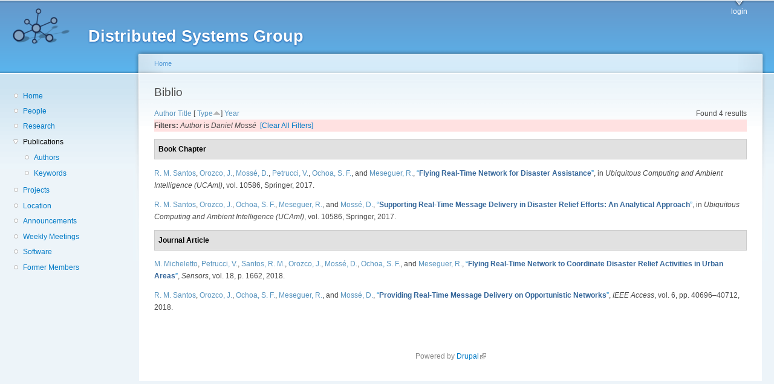

--- FILE ---
content_type: text/html; charset=utf-8
request_url: http://dsg.ac.upc.edu/biblio/?page=5&f%5Bauthor%5D=521&s=type&o=asc
body_size: 16306
content:
<!DOCTYPE html PUBLIC "-//W3C//DTD XHTML+RDFa 1.0//EN"
  "http://www.w3.org/MarkUp/DTD/xhtml-rdfa-1.dtd">
<html xmlns="http://www.w3.org/1999/xhtml" xml:lang="en" version="XHTML+RDFa 1.0" dir="ltr"
  xmlns:content="http://purl.org/rss/1.0/modules/content/"
  xmlns:dc="http://purl.org/dc/terms/"
  xmlns:foaf="http://xmlns.com/foaf/0.1/"
  xmlns:og="http://ogp.me/ns#"
  xmlns:rdfs="http://www.w3.org/2000/01/rdf-schema#"
  xmlns:sioc="http://rdfs.org/sioc/ns#"
  xmlns:sioct="http://rdfs.org/sioc/types#"
  xmlns:skos="http://www.w3.org/2004/02/skos/core#"
  xmlns:xsd="http://www.w3.org/2001/XMLSchema#">

<head profile="http://www.w3.org/1999/xhtml/vocab">
  <meta http-equiv="Content-Type" content="text/html; charset=utf-8" />
<meta name="Generator" content="Drupal 7 (http://drupal.org)" />
<link rel="shortcut icon" href="http://dsg.ac.upc.edu/sites/default/files/dsg_icon_0.ico" type="image/vnd.microsoft.icon" />
  <title>Biblio | Distributed Systems Group</title>
  <style type="text/css" media="all">
@import url("http://dsg.ac.upc.edu/modules/system/system.base.css?srm2gf");
@import url("http://dsg.ac.upc.edu/modules/system/system.menus.css?srm2gf");
@import url("http://dsg.ac.upc.edu/modules/system/system.messages.css?srm2gf");
@import url("http://dsg.ac.upc.edu/modules/system/system.theme.css?srm2gf");
</style>
<style type="text/css" media="all">
@import url("http://dsg.ac.upc.edu/sites/all/modules/calendar/css/calendar_multiday.css?srm2gf");
@import url("http://dsg.ac.upc.edu/modules/comment/comment.css?srm2gf");
@import url("http://dsg.ac.upc.edu/modules/field/theme/field.css?srm2gf");
@import url("http://dsg.ac.upc.edu/modules/node/node.css?srm2gf");
@import url("http://dsg.ac.upc.edu/modules/search/search.css?srm2gf");
@import url("http://dsg.ac.upc.edu/modules/user/user.css?srm2gf");
@import url("http://dsg.ac.upc.edu/sites/all/modules/extlink/css/extlink.css?srm2gf");
@import url("http://dsg.ac.upc.edu/sites/all/modules/views/css/views.css?srm2gf");
</style>
<style type="text/css" media="all">
@import url("http://dsg.ac.upc.edu/sites/all/modules/ctools/css/ctools.css?srm2gf");
@import url("http://dsg.ac.upc.edu/sites/all/modules/biblio/biblio.css?srm2gf");
</style>
<style type="text/css" media="all">
@import url("http://dsg.ac.upc.edu/sites/default/files/color/garland-ae7f53f3/style.css?srm2gf");
</style>
<style type="text/css" media="print">
@import url("http://dsg.ac.upc.edu/themes/garland/print.css?srm2gf");
</style>

<!--[if lt IE 7]>
<link type="text/css" rel="stylesheet" href="http://dsg.ac.upc.edu/themes/garland/fix-ie.css?srm2gf" media="all" />
<![endif]-->
<style type="text/css" media="all">
@import url("http://dsg.ac.upc.edu/sites/default/files/css_injector/css_injector_1.css?srm2gf");
</style>
  <script type="text/javascript" src="http://dsg.ac.upc.edu/misc/jquery.js?v=1.4.4"></script>
<script type="text/javascript" src="http://dsg.ac.upc.edu/misc/jquery-extend-3.4.0.js?v=1.4.4"></script>
<script type="text/javascript" src="http://dsg.ac.upc.edu/misc/jquery-html-prefilter-3.5.0-backport.js?v=1.4.4"></script>
<script type="text/javascript" src="http://dsg.ac.upc.edu/misc/jquery.once.js?v=1.2"></script>
<script type="text/javascript" src="http://dsg.ac.upc.edu/misc/drupal.js?srm2gf"></script>
<script type="text/javascript" src="http://dsg.ac.upc.edu/sites/all/modules/admin_menu/admin_devel/admin_devel.js?srm2gf"></script>
<script type="text/javascript" src="http://dsg.ac.upc.edu/sites/all/modules/entityreference/js/entityreference.js?srm2gf"></script>
<script type="text/javascript" src="http://dsg.ac.upc.edu/sites/all/modules/extlink/js/extlink.js?srm2gf"></script>
<script type="text/javascript">
<!--//--><![CDATA[//><!--
jQuery.extend(Drupal.settings, {"basePath":"\/","pathPrefix":"","setHasJsCookie":0,"ajaxPageState":{"theme":"garland","theme_token":"blkqgS1Dieh3r1HFY6BZrdddcooHCuuwupfeu7nWHS4","js":{"misc\/jquery.js":1,"misc\/jquery-extend-3.4.0.js":1,"misc\/jquery-html-prefilter-3.5.0-backport.js":1,"misc\/jquery.once.js":1,"misc\/drupal.js":1,"sites\/all\/modules\/admin_menu\/admin_devel\/admin_devel.js":1,"sites\/all\/modules\/entityreference\/js\/entityreference.js":1,"sites\/all\/modules\/extlink\/js\/extlink.js":1},"css":{"modules\/system\/system.base.css":1,"modules\/system\/system.menus.css":1,"modules\/system\/system.messages.css":1,"modules\/system\/system.theme.css":1,"sites\/all\/modules\/calendar\/css\/calendar_multiday.css":1,"modules\/comment\/comment.css":1,"modules\/field\/theme\/field.css":1,"modules\/node\/node.css":1,"modules\/search\/search.css":1,"modules\/user\/user.css":1,"sites\/all\/modules\/extlink\/css\/extlink.css":1,"sites\/all\/modules\/views\/css\/views.css":1,"sites\/all\/modules\/ctools\/css\/ctools.css":1,"sites\/all\/modules\/biblio\/biblio.css":1,"themes\/garland\/style.css":1,"themes\/garland\/print.css":1,"themes\/garland\/fix-ie.css":1,"public:\/\/css_injector\/css_injector_1.css":1}},"extlink":{"extTarget":0,"extClass":"ext","extLabel":"(link is external)","extImgClass":0,"extIconPlacement":"append","extSubdomains":1,"extExclude":"","extInclude":"","extCssExclude":"","extCssExplicit":"","extAlert":0,"extAlertText":"This link will take you to an external web site. We are not responsible for their content.","mailtoClass":"mailto","mailtoLabel":"(link sends e-mail)","extUseFontAwesome":false}});
//--><!]]>
</script>
</head>
<body class="html not-front not-logged-in one-sidebar sidebar-first page-biblio fluid-width" >
  <div id="skip-link">
    <a href="#main-content" class="element-invisible element-focusable">Skip to main content</a>
  </div>
      
  <div id="wrapper">
    <div id="container" class="clearfix">

      <div id="header">
        <div id="logo-floater">
                              <div id="branding"><strong><a href="/">
                          <img src="http://dsg.ac.upc.edu/sites/default/files/cnds-logo.png" alt="Distributed Systems Group " title="Distributed Systems Group " id="logo" />
                        <span>Distributed Systems Group</span>            </a></strong></div>
                          </div>

        <h2 class="element-invisible">Main menu</h2><ul class="links inline main-menu"><li class="menu-309 first last"><a href="/user/" title="">login</a></li>
</ul>              </div> <!-- /#header -->

              <div id="sidebar-first" class="sidebar">
            <div class="region region-sidebar-first">
    <div id="block-system-navigation" class="block block-system block-menu clearfix">

    
  <div class="content">
    <ul class="menu"><li class="first leaf"><a href="/" title="Home">Home</a></li>
<li class="leaf"><a href="/people/" title="">People</a></li>
<li class="leaf"><a href="/research/" title="">Research</a></li>
<li class="expanded active-trail"><a href="/biblio/" title="" class="active-trail active">Publications</a><ul class="menu"><li class="first leaf"><a href="/biblio/authors/">Authors</a></li>
<li class="last leaf"><a href="/biblio/keywords/">Keywords</a></li>
</ul></li>
<li class="leaf"><a href="/projects/" title="">Projects</a></li>
<li class="leaf"><a href="/location/" title="">Location</a></li>
<li class="leaf"><a href="/announcements/" title="">Announcements</a></li>
<li class="leaf"><a href="/wmeeting/" title="">Weekly Meetings</a></li>
<li class="leaf"><a href="/software/" title="">Software</a></li>
<li class="last leaf"><a href="/alumni/" title="">Former Members</a></li>
</ul>  </div>
</div>
  </div>
        </div>
      
      <div id="center"><div id="squeeze"><div class="right-corner"><div class="left-corner">
          <h2 class="element-invisible">You are here</h2><div class="breadcrumb"><a href="/">Home</a></div>                    <a id="main-content"></a>
          <div id="tabs-wrapper" class="clearfix">                                <h1 class="with-tabs">Biblio</h1>
                              </div>                                                  <div class="clearfix">
              <div class="region region-content">
    <div id="block-system-main" class="block block-system clearfix">

    
  <div class="content">
    <div id="biblio-header" class="clear-block"><div class="biblio-export">Found 4 results</div> <a href="/biblio/?page=5&amp;f%5Bauthor%5D=521&amp;s=author&amp;o=asc" title="Click a second time to reverse the sort order" class="active">Author</a>  <a href="/biblio/?page=5&amp;f%5Bauthor%5D=521&amp;s=title&amp;o=asc" title="Click a second time to reverse the sort order" class="active">Title</a>  [ <a href="/biblio/?page=5&amp;f%5Bauthor%5D=521&amp;s=type&amp;o=desc" title="Click a second time to reverse the sort order" class="active active">Type</a><img typeof="foaf:Image" src="http://dsg.ac.upc.edu/sites/all/modules/biblio/misc/arrow-desc.png" alt="(Desc)" />]  <a href="/biblio/?page=5&amp;f%5Bauthor%5D=521&amp;s=year&amp;o=desc" title="Click a second time to reverse the sort order" class="active">Year</a> <div class="biblio-filter-status"><div class="biblio-current-filters"><b>Filters: </b><em class="placeholder">Author</em> is <em class="placeholder">Daniel Mossé</em>&nbsp;&nbsp;<a href="/biblio/filter/clear/?page=5&amp;s=type&amp;o=asc">[Clear All Filters]</a></div></div></div><div class="biblio-category-section"><div class="biblio-separator-bar">Book Chapter</div><div class="biblio-entry"><span class="biblio-authors" ><a href="/biblio/?page=5&amp;f%5Bauthor%5D=519&amp;s=type&amp;o=asc" rel="nofollow" class="active">R. M.  Santos</a>, <a href="/biblio/?page=5&amp;f%5Bauthor%5D=520&amp;s=type&amp;o=asc" rel="nofollow" class="active">Orozco, J.</a>, <a href="/biblio/?page=5&amp;f%5Bauthor%5D=521&amp;s=type&amp;o=asc" rel="nofollow" class="active">Mossé, D.</a>, <a href="/biblio/?page=5&amp;f%5Bauthor%5D=522&amp;s=type&amp;o=asc" rel="nofollow" class="active">Petrucci, V.</a>, <a href="/biblio/?page=5&amp;f%5Bauthor%5D=419&amp;s=type&amp;o=asc" rel="nofollow" class="biblio-local-author active">Ochoa, S. F.</a>, and <a href="/biblio/?page=5&amp;f%5Bauthor%5D=748&amp;s=type&amp;o=asc" rel="nofollow" class="active">Meseguer, R.</a></span>, <a href="/node/785/">“<span class="biblio-title" >Flying Real-Time Network for Disaster Assistance</span>”</a>, in <span  style="font-style: italic;">Ubiquitous Computing and Ambient Intelligence (UCAmI)</span>, vol. 10586, Springer, 2017.<span class="Z3988" title="ctx_ver=Z39.88-2004&amp;rft_val_fmt=info%3Aofi%2Ffmt%3Akev%3Amtx%3Abook&amp;rft.atitle=Flying+Real-Time+Network+for+Disaster+Assistance&amp;rft.title=Ubiquitous+Computing+and+Ambient+Intelligence+%28UCAmI%29&amp;rft.btitle=Ubiquitous+Computing+and+Ambient+Intelligence+%28UCAmI%29&amp;rft.series=Lecture+Notes+in+Computer+Science&amp;rft.date=2017&amp;rft.volume=10586&amp;rft.aulast=Santos&amp;rft.aufirst=Rodrigo&amp;rft.au=Orozco%2C+Javier&amp;rft.au=Moss%C3%A9%2C+Daniel&amp;rft.au=Petrucci%2C+Vinicius&amp;rft.au=Ochoa%2C+Sergio&amp;rft.au=Meseguer%2C+Roc&amp;rft.pub=Springer&amp;rft_id=info%3Adoi%2F10.1007%2F978-3-319-67585-5_58"></span></div><div class="biblio-entry"><span class="biblio-authors" ><a href="/biblio/?page=5&amp;f%5Bauthor%5D=519&amp;s=type&amp;o=asc" rel="nofollow" class="active">R. M.  Santos</a>, <a href="/biblio/?page=5&amp;f%5Bauthor%5D=520&amp;s=type&amp;o=asc" rel="nofollow" class="active">Orozco, J.</a>, <a href="/biblio/?page=5&amp;f%5Bauthor%5D=419&amp;s=type&amp;o=asc" rel="nofollow" class="biblio-local-author active">Ochoa, S. F.</a>, <a href="/biblio/?page=5&amp;f%5Bauthor%5D=748&amp;s=type&amp;o=asc" rel="nofollow" class="active">Meseguer, R.</a>, and <a href="/biblio/?page=5&amp;f%5Bauthor%5D=521&amp;s=type&amp;o=asc" rel="nofollow" class="active">Mossé, D.</a></span>, <a href="/node/784/">“<span class="biblio-title" >Supporting Real-Time Message Delivery in Disaster Relief Efforts: An Analytical Approach</span>”</a>, in <span  style="font-style: italic;">Ubiquitous Computing and Ambient Intelligence (UCAmI)</span>, vol. 10586, Springer, 2017.<span class="Z3988" title="ctx_ver=Z39.88-2004&amp;rft_val_fmt=info%3Aofi%2Ffmt%3Akev%3Amtx%3Abook&amp;rft.atitle=Supporting+Real-Time+Message+Delivery+in+Disaster+Relief+Efforts%3A+An+Analytical+Approach&amp;rft.title=Ubiquitous+Computing+and+Ambient+Intelligence+%28UCAmI%29&amp;rft.btitle=Ubiquitous+Computing+and+Ambient+Intelligence+%28UCAmI%29&amp;rft.series=Lecture+Notes+in+Computer+Science&amp;rft.date=2017&amp;rft.volume=10586&amp;rft.aulast=Santos&amp;rft.aufirst=Rodrigo&amp;rft.au=Orozco%2C+Javier&amp;rft.au=Ochoa%2C+Sergio&amp;rft.au=Meseguer%2C+Roc&amp;rft.au=Moss%C3%A9%2C+Daniel&amp;rft.pub=Springer&amp;rft_id=info%3Adoi%2F10.1007%2F978-3-319-67585-5_57"></span></div></div><div class="biblio-category-section"><div class="biblio-separator-bar">Journal Article</div><div class="biblio-entry"><span class="biblio-authors" ><a href="/biblio/?page=5&amp;f%5Bauthor%5D=690&amp;s=type&amp;o=asc" rel="nofollow" class="active">M.  Micheletto</a>, <a href="/biblio/?page=5&amp;f%5Bauthor%5D=522&amp;s=type&amp;o=asc" rel="nofollow" class="active">Petrucci, V.</a>, <a href="/biblio/?page=5&amp;f%5Bauthor%5D=519&amp;s=type&amp;o=asc" rel="nofollow" class="active">Santos, R. M.</a>, <a href="/biblio/?page=5&amp;f%5Bauthor%5D=520&amp;s=type&amp;o=asc" rel="nofollow" class="active">Orozco, J.</a>, <a href="/biblio/?page=5&amp;f%5Bauthor%5D=521&amp;s=type&amp;o=asc" rel="nofollow" class="active">Mossé, D.</a>, <a href="/biblio/?page=5&amp;f%5Bauthor%5D=419&amp;s=type&amp;o=asc" rel="nofollow" class="biblio-local-author active">Ochoa, S. F.</a>, and <a href="/biblio/?page=5&amp;f%5Bauthor%5D=748&amp;s=type&amp;o=asc" rel="nofollow" class="active">Meseguer, R.</a></span>, <a href="/node/849/">“<span class="biblio-title" >Flying Real-Time Network to Coordinate Disaster Relief Activities in Urban Areas</span>”</a>, <span  style="font-style: italic;">Sensors</span>, vol. 18, p. 1662, 2018.<span class="Z3988" title="ctx_ver=Z39.88-2004&amp;rft_val_fmt=info%3Aofi%2Ffmt%3Akev%3Amtx%3Ajournal&amp;rft.atitle=Flying+Real-Time+Network+to+Coordinate+Disaster+Relief+Activities+in+Urban+Areas&amp;rft.title=Sensors&amp;rft.date=2018&amp;rft.volume=18&amp;rft.spage=1662&amp;rft.aulast=Micheletto&amp;rft.aufirst=Matias&amp;rft.au=Petrucci%2C+Vinicius&amp;rft.au=Santos%2C+Rodrigo&amp;rft.au=Orozco%2C+Javier&amp;rft.au=Moss%C3%A9%2C+Daniel&amp;rft.au=Ochoa%2C+Sergio&amp;rft.au=Meseguer%2C+Roc&amp;rft_id=info%3Adoi%2F10.3390%2Fs18051662"></span></div><div class="biblio-entry"><span class="biblio-authors" ><a href="/biblio/?page=5&amp;f%5Bauthor%5D=519&amp;s=type&amp;o=asc" rel="nofollow" class="active">R. M.  Santos</a>, <a href="/biblio/?page=5&amp;f%5Bauthor%5D=520&amp;s=type&amp;o=asc" rel="nofollow" class="active">Orozco, J.</a>, <a href="/biblio/?page=5&amp;f%5Bauthor%5D=419&amp;s=type&amp;o=asc" rel="nofollow" class="biblio-local-author active">Ochoa, S. F.</a>, <a href="/biblio/?page=5&amp;f%5Bauthor%5D=748&amp;s=type&amp;o=asc" rel="nofollow" class="active">Meseguer, R.</a>, and <a href="/biblio/?page=5&amp;f%5Bauthor%5D=521&amp;s=type&amp;o=asc" rel="nofollow" class="active">Mossé, D.</a></span>, <a href="/node/848/">“<span class="biblio-title" >Providing Real-Time Message Delivery on Opportunistic Networks</span>”</a>, <span  style="font-style: italic;">IEEE Access</span>, vol. 6, pp. 40696–40712, 2018.<span class="Z3988" title="ctx_ver=Z39.88-2004&amp;rft_val_fmt=info%3Aofi%2Ffmt%3Akev%3Amtx%3Ajournal&amp;rft.atitle=Providing+Real-Time+Message+Delivery+on+Opportunistic+Networks&amp;rft.title=IEEE+Access&amp;rft.date=2018&amp;rft.volume=6&amp;rft.spage=40696%E2%80%9340712&amp;rft.aulast=Santos&amp;rft.aufirst=Rodrigo&amp;rft.au=Orozco%2C+Javier&amp;rft.au=Ochoa%2C+Sergio&amp;rft.au=Meseguer%2C+Roc&amp;rft.au=Moss%C3%A9%2C+Daniel&amp;rft_id=info%3Adoi%2F10.1109%2FACCESS.2018.2848546"></span></div></div>  </div>
</div>
  </div>
          </div>
                      <div class="region region-footer">
    <div id="block-system-powered-by" class="block block-system clearfix">

    
  <div class="content">
    <span>Powered by <a href="https://www.drupal.org">Drupal</a></span>  </div>
</div>
  </div>
      </div></div></div></div> <!-- /.left-corner, /.right-corner, /#squeeze, /#center -->

      
    </div> <!-- /#container -->
  </div> <!-- /#wrapper -->
  </body>
</html>
